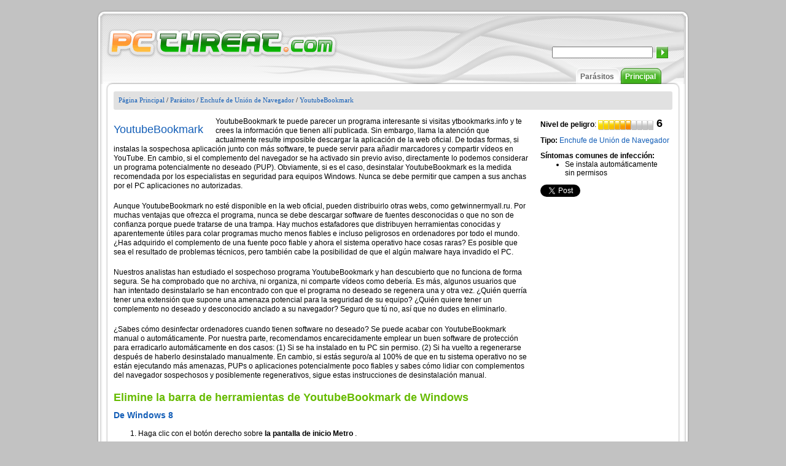

--- FILE ---
content_type: text/html; charset=UTF-8
request_url: https://es.pcthreat.com/parasitebyid-37791es.html
body_size: 7703
content:
<!DOCTYPE HTML PUBLIC "-//W3C//DTD HTML 4.01//EN" "http://www.w3.org/TR/html4/strict.dtd">
<html >
<head>
    <title>Eliminar YoutubeBookmark</title>
            <meta name="description" content="YoutubeBookmark te puede parecer un programa interesante si visitas ytbookmarks.info y te crees la información que tienen allí publicada. Sin embargo, llama la atención que actualmente resulte impo" >
        <meta name="keywords" content="youtubebookmark, quiter youtubebookmark, eliminare youtubebookmark" >
                        <meta name="robots" content="index, follow" >
        <meta name="viewport" content="width=device-width, initial-scale=1">
    <meta http-equiv="Content-Type" content="text/html; charset=utf-8" >
    <link rel="alternate" type="application/rss+xml" title="Spyware news - Pcthreat.com" href="https://es.pcthreat.com/rss" >
    <link rel="SHORTCUT ICON" href="/favicon.ico" type="image/x-icon" >
    <link rel="pingback" href="https://es.pcthreat.com/pingback.php" >
        <link href="https://es.pcthreat.com/smartopt/css/thm.css" rel="stylesheet" type="text/css" >
    <link rel="stylesheet" type="text/css" href="https://es.pcthreat.com/css/lightwindow.css.php" >
            <link href="https://es.pcthreat.com/css/es_thm.css" rel="stylesheet" type="text/css" >
        <script src="https://es.pcthreat.com/js/javascript.php" type="text/javascript"></script>
    
    <!--[if lt IE 9]>
    <link rel="stylesheet" type="text/css" media="all" href="https://es.pcthreat.com/css/thm_ielt9.css"/>
    <![endif]-->

    <!--[if lte IE 7]>
    <link rel="stylesheet" type="text/css" media="all" href="https://es.pcthreat.com/css/thm_ielte7.css"/>
    <![endif]-->

            <!-- JavaScript -->
        <script type="text/javascript" src="https://es.pcthreat.com/js/javascript/prototype.js.php"></script>
		<script type="text/javascript" src="https://es.pcthreat.com/tt.php"></script>
    
    <style type="text/css">
        /* added to avoid smart optimizer which breaks background-size: contain behaviour */
        @media screen and (max-width: 1200px) { .logo-link .logo { background-size: contain;}}
    </style>
    
</head>
  <body>
    <div id="frame" class="parasitebyid-page">
        <div id="frame-wrapper">
            <div id="top_abs">
                <div id="header">
                    <a class="logo-link" href="https://es.pcthreat.com">
                        <span class="logo"></span>
                    </a>
                    <div id="language-switcher">
                        <span id="selected-language" class="hidden mda-visible">
                                                                                                                                                                                                                                                                                                                                                                                                                                                                                                                                    <span class="language-menu mda-inline toggle-control language-es" data-toggle-container="languages"></span>
                                    <span class="language-name hidden mda-inline mda-visible xsa-hidden xsd-hidden toggle-control" data-toggle-container="languages">Spanish</span>
                                                                                                                                                                                                                                                                                                                                    </span>

                        <span class="dropdown-icon toggle-control hidden mda-visible" data-toggle-container="languages">
                             <svg width="1em" height="1em"  xmlns:xlink="http://www.w3.org/1999/xlink" xmlns="http://www.w3.org/2000/svg" height="560pt" viewBox="0 0 560 560">
                                 <g transform="translate(-0.511702, 8e-07)" style="fill:#161413; fill-rule:evenodd; stroke:none; stroke-width:1; stroke-linecap:butt; stroke-linejoin:miter; stroke-dasharray:none;">
                                     <path d="M560.512 0.570216 C560.512 2.05696 280.518 560.561 280.054 560 C278.498 558.116 0 0.430888 0.512416 0.22416 C0.847112 0.089136 63.9502 27.1769 140.742 60.4192 C140.742 60.4192 280.362 120.86 280.362 120.86 C280.362 120.86 419.756 60.4298 419.756 60.4298 C496.422 27.1934 559.456 0 559.831 0 C560.205 0 560.512 0.2566 560.512 0.570216 Z">
                                 </g>
                             </svg>
                        </span>

                        <div id="languages">
                                                                                                <a  class="hidden mda-visible" href="http://www.pcthreat.com">
                                        <span class="language-menu language-en"></span>
                                        <span class="hidden mda-visible mda-visible xsd-hidden language-name">English</span>
                                    </a>
                                                                    <a  class="hidden mda-visible" href="http://de.pcthreat.com">
                                        <span class="language-menu language-de"></span>
                                        <span class="hidden mda-visible mda-visible xsd-hidden language-name">German</span>
                                    </a>
                                                                    <a  class="hidden mda-visible" href="http://it.pcthreat.com">
                                        <span class="language-menu language-it"></span>
                                        <span class="hidden mda-visible mda-visible xsd-hidden language-name">Italian</span>
                                    </a>
                                                                    <a  class="hidden mda-visible" href="http://fr.pcthreat.com">
                                        <span class="language-menu language-fr"></span>
                                        <span class="hidden mda-visible mda-visible xsd-hidden language-name">French</span>
                                    </a>
                                                                    <a  class="hidden mda-visible" href="http://no.pcthreat.com">
                                        <span class="language-menu language-no"></span>
                                        <span class="hidden mda-visible mda-visible xsd-hidden language-name">Norwegian</span>
                                    </a>
                                                                    <a  class="hidden mda-visible" href="http://nl.pcthreat.com">
                                        <span class="language-menu language-nl"></span>
                                        <span class="hidden mda-visible mda-visible xsd-hidden language-name">Dutch</span>
                                    </a>
                                                                    <a  class="hidden mda-visible" href="http://dk.pcthreat.com">
                                        <span class="language-menu language-dk"></span>
                                        <span class="hidden mda-visible mda-visible xsd-hidden language-name">Denmark</span>
                                    </a>
                                                                    <a  id="selected_lang"  class="hidden mda-visible" href="http://es.pcthreat.com">
                                        <span class="language-menu language-es"></span>
                                        <span class="hidden mda-visible mda-visible xsd-hidden language-name">Spanish</span>
                                    </a>
                                                                    <a  class="hidden mda-visible" href="http://se.pcthreat.com">
                                        <span class="language-menu language-se"></span>
                                        <span class="hidden mda-visible mda-visible xsd-hidden language-name">Swedish</span>
                                    </a>
                                                                    <a  class="hidden mda-visible" href="http://br.pcthreat.com">
                                        <span class="language-menu language-br"></span>
                                        <span class="hidden mda-visible mda-visible xsd-hidden language-name">Brazilian</span>
                                    </a>
                                                                    <a  class="hidden mda-visible" href="http://fi.pcthreat.com">
                                        <span class="language-menu language-fi"></span>
                                        <span class="hidden mda-visible mda-visible xsd-hidden language-name">Finnish</span>
                                    </a>
                                                                    <a  class="hidden mda-visible" href="http://hu.pcthreat.com">
                                        <span class="language-menu language-hu"></span>
                                        <span class="hidden mda-visible mda-visible xsd-hidden language-name">Hungarian</span>
                                    </a>
                                
                                <div class="search" style="background: none; border: none;">
    <div class="search_block-parasitebyid mda-hidden">
        <div style="padding-left: 5px; padding-top: 10px;">
          <form action="https://es.pcthreat.com/search.html" method="post" >
            <div><input type="text" class="search_text" name="search" onkeyup="searchText( this.value, 'search_button' );" onfocus="searchText( this.value, 'search_button' )" >
            <input class="submit" type="submit" name="submit" value="" style=""  id="search_button" > </div>
            <div style="position: absolute; z-index: 100; visibility: hidden; margin-top: 0px; background:#ffffff; opacity:0.99999; border: 1px solid; padding-right: 10px; " id="matches">
            </div>
          </form>
        </div>
    </div>
</div>                                                    </div>
                    </div>
                </div>
                <div id="header2">
                    <div class="menu_abs mda-hidden" id="main-menu">
                        <div id="mobile-search" class="hidden mda-visible">
                            <form action="https://es.pcthreat.com/search.html" method="post" class="mda-block" id="mobile-search-form">
                                <input type="text" class="search_text" name="search" onkeyup="searchText( this.value, 'search_button' );" onfocus="searchText( this.value, 'search_button' )" >
                                <svg id="search_button" viewBox="0 0 421 569" xmlns="http://www.w3.org/2000/svg" xmlns:xlink="http://www.w3.org/1999/xlink">
                                    <g externalResourcesRequired="false" transform="matrix(2.72802 -1.57503 1.57503 2.72802 -4092.23 1189.35)" id="g2859">
                                        <g>
                                            <path fill="#fff" d="m1333.360107,342.352142c-29.255981,0 -53,23.744049 -53,53c0,25.980255 18.725098,47.60614 43.40625,52.125031c-0.185303,4.039795 -3.90625,85.128357 -3.90625,85.249939c0,3.656982 6.043823,6.625 13.5,6.625c7.456177,0 13.5,-2.968018 13.5,-6.625l-3.90625,-85.249939c24.681152,-4.51889 43.40625,-26.144745 43.40625,-52.125031c0,-29.256012 -23.744019,-53 -53,-53zm0,8c24.839966,0 45,20.160034 45,45c0,24.839996 -20.160034,45 -45,45c-24.839966,0 -45,-20.160004 -45,-45c0,-24.839966 20.160034,-45 45,-45z" id="path2841"/>
                                        </g>
                                    </g>
                                </svg>
                            </form>
                        </div>

                                                    <div class="menu">
                                <div class="menu_middle"><a href="https://es.pcthreat.com/">Principal</a></div>
                            </div>
                        
                                                    <div class="menu">
                                <div class="menu_selected_middle"><a href="https://es.pcthreat.com/parasitos.html">Parásitos</a></div>
                            </div>
                                            </div>

                    <div id="menu-mobile"  class="hidden mda-visible toggle-control" data-toggle-container="main-menu">
                        <svg style="enable-background:new 0 0 32 32; " version="1.1" viewBox="0 0 32 32" xmlns="http://www.w3.org/2000/svg">
                            <path d="M4,10h24c1.104,0,2-0.896,2-2s-0.896-2-2-2H4C2.896,6,2,6.896,2,8S2.896,10,4,10z M28,14H4c-1.104,0-2,0.896-2,2  s0.896,2,2,2h24c1.104,0,2-0.896,2-2S29.104,14,28,14z M28,22H4c-1.104,0-2,0.896-2,2s0.896,2,2,2h24c1.104,0,2-0.896,2-2  S29.104,22,28,22z"/>
                        </svg>
                    </div>
                </div>
            </div>
      <div class="content">
          <div class="top">
              <div class="top_left"></div>
              <div class="top_middle">
                  <div class="slide_bg">
                                                                               <a href="https://es.pcthreat.com/">Página Principal</a>   /                                                          <a href="https://es.pcthreat.com/parasitos.html">Parásitos</a>   /                                                          <a href="https://es.pcthreat.com/parasitesbycat-11es.html">Enchufe de Unión de Navegador</a>   /                                                          <a href="https://es.pcthreat.com/parasitebyid-37791es.html">YoutubeBookmark</a>                                                                    </div>
              </div>
              <div class="top_right"></div>
          </div>
          
<div id="mainmiddle-parasitebyid">
    <div class="hidden mda-visible" id="title-placeholder"></div>
    <div class="hidden mda-visible" id="danger-level-placeholder"></div>

    <!-- New desing -->
    <div class="screenshot">
        <div class="middle">
            <div id="screenshot_1">
                            </div>
                    </div>
        <div id="danger-level-container" style="clear: both; text-wrap: suppress ;">
            <div>
                <span style="font-weight:bold">Nivel de peligro</span>:&nbsp;<img src="https://es.pcthreat.com/css/img/parasite_id/bar6.gif" width="90" height="16" alt="" >
                <span id="danger_levelis">6</span>
            </div>
        </div>
        <div id="general-info" class="general_info">
            Tipo: <b><a href="https://es.pcthreat.com/parasitesbycat-11es.html">Enchufe de Unión de Navegador</a></b>
            <br>
                            <div class="sympthom-container">
                    Síntomas comunes de infección:
                    <ul>
                                                    <li>Se instala automáticamente sin permisos</li>
                                            </ul>
                </div>
                                    
            <div id="social-buttons">
                <div class="social-icon google">
                    <g:plusone size="medium"></g:plusone>
                    <script type="text/javascript">
                        window.___gcfg = {lang: 'es'};                                                                        
                        (function() {
                            var po = document.createElement('script'); po.type = 'text/javascript'; po.async = true;
                            po.src = 'https://apis.google.com/js/plusone.js';
                            var s = document.getElementsByTagName('script')[0]; s.parentNode.insertBefore(po, s);
                        })();
                        
                    </script>
                </div>
                <div class="social-icon twitter">
                    <a href="https://twitter.com/share" class="twitter-share-button">Tweet</a>
                    <script>!function(d,s,id){var js,fjs=d.getElementsByTagName(s)[0],p=/^http:/.test(d.location)?'http':'https';if(!d.getElementById(id)){js=d.createElement(s);js.id=id;js.src=p+'://platform.twitter.com/widgets.js';fjs.parentNode.insertBefore(js,fjs);}}(document, 'script', 'twitter-wjs');</script>
                </div>
                <div class="social-icon facebook">
                    <div id="fb-root"></div>
                    
                        <script>(function(d, s, id) {
                                var js, fjs = d.getElementsByTagName(s)[0];
                                if (d.getElementById(id)) return;
                                js = d.createElement(s); js.id = id;
                                js.src = "//connect.facebook.net/en_US/all.js#xfbml=1&appId=261377410599540";
                                fjs.parentNode.insertBefore(js, fjs);
                            }(document, 'script', 'facebook-jssdk'));</script>
                    
                    <div class="fb-like" data-send="true" data-layout="button_count" data-width="110" data-show-faces="false"></div>
                </div>
            </div>
            <div class="clear-all"></div>
        </div>
    </div>

    <div class="description-wrapper">
        <table border="0" cellpadding="0" cellspacing="0" >            
            <tr><td>                                      
                <div class="description">                    
                    <div style="text-align:left;">
                        <div style="float:left;" id="description-title" class="description-title">
                            <h1>YoutubeBookmark</h1> 
                        </div>
                        <p>YoutubeBookmark te puede parecer un programa interesante si visitas ytbookmarks.info y te crees la información que tienen allí publicada. Sin embargo, llama la atención que actualmente resulte imposible descargar la aplicación de la web oficial. De todas formas, si instalas la sospechosa aplicación junto con más software, te puede servir para añadir marcadores y compartir vídeos en YouTube. En cambio, si el complemento del navegador se ha activado sin previo aviso, directamente lo podemos considerar un programa potencialmente no deseado (PUP). Obviamente, si es el caso, desinstalar YoutubeBookmark es la medida recomendada por los especialistas en seguridad para equipos Windows. Nunca se debe permitir que campen a sus anchas por el PC aplicaciones no autorizadas.</p>
<p>Aunque YoutubeBookmark no esté disponible en la web oficial, pueden distribuirlo otras webs, como getwinnermyall.ru. Por muchas ventajas que ofrezca el programa, nunca se debe descargar software de fuentes desconocidas o que no son de confianza porque puede tratarse de una trampa. Hay muchos estafadores que distribuyen herramientas conocidas y aparentemente útiles para colar programas mucho menos fiables e incluso peligrosos en ordenadores por todo el mundo. ¿Has adquirido el complemento de una fuente poco fiable y ahora el sistema operativo hace cosas raras? Es posible que sea el resultado de problemas técnicos, pero también cabe la posibilidad de que el algún malware haya invadido el PC.</p>
<p>Nuestros analistas han estudiado el sospechoso programa YoutubeBookmark y han descubierto que no funciona de forma segura. Se ha comprobado que no archiva, ni organiza, ni comparte vídeos como debería. Es más, algunos usuarios que han intentado desinstalarlo se han encontrado con que el programa no deseado se regenera una y otra vez. ¿Quién querría tener una extensión que supone una amenaza potencial para la seguridad de su equipo? ¿Quién quiere tener un complemento no deseado y desconocido anclado a su navegador? Seguro que tú no, así que no dudes en eliminarlo.</p>
<p>¿Sabes cómo desinfectar ordenadores cuando tienen software no deseado? Se puede acabar con YoutubeBookmark manual o automáticamente. Por nuestra parte, recomendamos encarecidamente emplear un buen software de protección para erradicarlo automáticamente en dos casos: (1) Si se ha instalado en tu PC sin permiso. (2) Si ha vuelto a regenerarse después de haberlo desinstalado manualmente. En cambio, si estás seguro/a al 100% de que en tu sistema operativo no se están ejecutando más amenazas, PUPs o aplicaciones potencialmente poco fiables y sabes cómo lidiar con complementos del navegador sospechosos y posiblemente regenerativos, sigue estas instrucciones de desinstalación manual.</p>
<h2>Elimine la barra de herramientas de YoutubeBookmark de Windows</h2>
<h3>De Windows 8</h3>
<ol>
<li>Haga clic con el botón derecho sobre <strong>la pantalla de inicio Metro </strong>.</li>
<li><strong>Todos los íconos</strong> de aplicaciones aparecen en la esquina derecha inferior de su pantalla. Haga clic sobre este.</li>
<li>Seleccione el <strong>Panel de control</strong> y vaya a<strong> Desinstalar un programa</strong>.</li>
<li>Desinstale la barra de herramientas YoutubeBookmark.</li>
</ol>
<h3>Desde Windows Vista &#38; Windows 7</h3>
<ol>
<li>Abra <strong>el menú Inicio</strong>.</li>
<li>Vaya al<strong> Panel de control--> Desinstalar un programa</strong>.</li>
<li>Haga clic en la barra de herramientas YoutubeBookmark y desinstálelo.</li>
</ol>
<h3>Desde Windows XP</h3>
<ol>
<li>Abra <strong>el menú Inicio</strong>.</li>
<li>Vaya <strong>al Panel de control--> Agregar o eliminar programas</strong>.</li>
<li>Haga clic en la barra de herramientas YoutubeBookmark y elimínelo.</li>
</ol>
<h2>Elimine la barra de herramientas YoutubeBookmark de su buscador</h2>
<h3>Desde Internet Explorer</h3>
<ol>
<li>Presione y mantenga presionada la tecla<strong>Alt</strong> y presione X.</li>
<li>Seleccione <strong>Administrar complementos</strong>.</li>
<li>Elimine la barra de herramientas YoutubeBookmark de las barras de herramientas y extensiones.li>
<li>Haga clic en<strong> Proveedores de búsqueda</strong> en el panel izquierdo.</li>
<li>Elimine la búsqueda de red personalizada de YoutubeBookmark de la lista. Cierre el menú.</li>
<li>Presione <strong>Alt+X</strong> nuevamente y haga clic en<strong>Opciones de Internet</strong>.</li>
<li>Bajo la <strong>pestaña general</strong> localice la sección de página de inicio y elimine YoutubeBookmark.</li>
<li>Ingrese el nombre de dominio de su preferencia y guarde los cambios.</li>
</ol>
<h3>Desde Mozilla Firefox</h3>
<ol>
<li>Presione y mantenga presionada<strong> Ctrl+Shift+A</strong> uno después de otro.</li>
<li><strong>Se abrirá la pestaña</strong> del Administrador de complementos.</li>
<li>Elimine YoutubeBookmark de Extensiones. Cierre la pestaña.</li>
<li>Haga clic en el<strong> botón Firefox</strong> y haga clic en <strong>Opciones</strong>.</li>
<li>Bajo la<strong> Pestaña General</strong> en la sección de página de Inicio, elimine YoutubeBookmark.</li>
<li>Ingrese un nombre de dominio de su preferencia, haga clic en <strong>OK</strong> para guardar los cambios y salga del menú.</li>
<li>Haga clic en el ícono del motor de búsqueda en la barra de búsqueda en la esquina derecha superior de la ventana.</li>
<li>Haga clic en<strong> Administrar motores de búsqueda</strong>.</li>
<li>Elimine la búsqueda de red personalizada de YoutubeBookmark de la lista.</li>
<li>Configure un motor de búsqueda por defecto nuevo y guarde los cambios.</li>
</ol>
<h3>Desde Google Chrome</h3>
<ol>
<li>Presiones <strong>Alt+F</strong>.</li>
<li>Vaya a <strong>Herramientas --> Extensiones</strong>.</li>
<li>Elimine YoutubeBookmark.</li>
<li>Haga clic en <strong>Configuraciones</strong> en el panel izquierdo.</li>
<li>Seleccione<strong> Abrir una página específica o conjutno de páginas</strong> bajo Al inicio. Haga clic en<strong> Configurar páginas</strong>.</li>
<li>Elimine YoutubeBookmark, ingrese la dirección de un dominio de su preferencia y haga clic en<strong>OK</strong>.</li>
<li>Haga clic en <strong>Administrar motores de búsqueda</strong> bajo Búsqueda.</li>
<li>Elimine los motores de búsqueda relacionados con YoutubeBookmark, ingrese la dirección del motor de búsqueda de su preferencia y guarde los cambios.</li>
</ol>

                    </div> 

                    
                                        <div id="responsive-social-buttons"></div>

                </div>                  
            </td></tr>            
            <tr><td>
				                
                <div class="post-download-box" onclick="javascript: window.location='download-sph';">
					<div class="post-download-box-inside">
						<div class="post-download-icon">
							<a title="Descargar YoutubeBookmark escaner" onclick="_gaq.push(['_trackPageview', '/download-sph']);"	
				            	href="https://es.pcthreat.com/download-sph">
				            </a>
						</div>
						<div class="post-download-text">
							<a title="Descargar YoutubeBookmark escaner" onclick="_gaq.push(['_trackPageview', '/download-sph']);" href="https://es.pcthreat.com/download-sph">
								Descargar el escaner para 
								YoutubeBookmark 
								 infecciones							</a>
							<ul>
								<li>
									Rápida y comprobada solución para la eliminación de									YoutubeBookmark
									 amenazas.								</li>                            
				                				                <li>¡Guárdelo en su escritorio y ejecútelo ahora!</li>
				                 
							</ul>
						</div>
						<div class="clear-all"></div>
					</div>
				</div>  
				<div class="clear-all"></div>   
				      
            </td></tr>            
            <tr><td align="center">                
                <div id="international">                    
                    <table style="text-wrap:none ;"><tr><td style="text-align: left;"><div style="padding-right:30px;"><span class="int-lang int-lang-en"></span><a href="http://www.pcthreat.com/parasitebyid-37791en.html">Remove YoutubeBookmark</a></div></td><td style="text-align: left;"><div style="padding-right:30px;"><span class="int-lang int-lang-de"></span><a href="http://de.pcthreat.com/parasitebyid-37791de.html">YoutubeBookmark löschen</a></div></td></tr><tr><td style="text-align: left;"><div style="padding-right:30px;"><span class="int-lang int-lang-it"></span><a href="http://it.pcthreat.com/parasitebyid-37791it.html">Rimozione YoutubeBookmark</a></div></td><td style="text-align: left;"><div style="padding-right:30px;"><span class="int-lang int-lang-fr"></span><a href="http://fr.pcthreat.com/parasitebyid-37791fr.html">Supprimer YoutubeBookmark</a></div></td></tr><tr><td style="text-align: left;"><div style="padding-right:30px;"><span class="int-lang int-lang-no"></span><a href="http://no.pcthreat.com/parasitebyid-37791no.html">Fjerne YoutubeBookmark</a></div></td><td style="text-align: left;"><div style="padding-right:30px;"><span class="int-lang int-lang-nl"></span><a href="http://nl.pcthreat.com/parasitebyid-37791nl.html">Verwijderen YoutubeBookmark</a></div></td></tr><tr><td style="text-align: left;"><div style="padding-right:30px;"><span class="int-lang int-lang-dk"></span><a href="http://dk.pcthreat.com/parasitebyid-37791dk.html">Rens YoutubeBookmark</a></div></td><td style="text-align: left;"><div style="padding-right:30px;"><span class="int-lang int-lang-se"></span><a href="http://se.pcthreat.com/parasitebyid-37791se.html">Ta bort YoutubeBookmark</a></div></td></tr><tr><td style="text-align: left;"><div style="padding-right:30px;"><span class="int-lang int-lang-br"></span><a href="http://br.pcthreat.com/parasitebyid-37791br.html">Remover YoutubeBookmark</a></div></td><td style="text-align: left;"><div style="padding-right:30px;"><span class="int-lang int-lang-fi"></span><a href="http://fi.pcthreat.com/parasitebyid-37791fi.html">Poistaa YoutubeBookmark</a></div></td></tr></table>                
                </div> 
                 
					<img class="responsive" style="max-width: 650px;" src="https://es.pcthreat.com/images/small-text-es.png" alt="disclaimer" />
                            </td></tr>         
        </table>    
    </div>

        <div id="general-info-responsive"></div>

    <!-- New desing - end --> 
       
    <div class="parasite-data">
    	        <div style="padding-top: 10px;">
        <img class="responsive" style="max-width: 675px;" src="https://es.pcthreat.com/images/es-disclaimer.png" alt="Disclaimer" />
        </div>
    </div>
            <div class="comments"><a name="comments"></a>
        <p class="post_comments">Envíe un comentario &mdash; ¡NECESITAMOS SU OPINIÓN!</p>
        <form action="#comments" method="post">
            <div class="comment-text">
                <span class="comment_titles" >Comentario:</span>
                <textarea name="comment" cols="54" rows="7"></textarea>
            </div>
            <div class="comment-details">
                <div  style="margin-top:0.6em;;">
                    <span class="comment_titles" >Nombre:</span>
                    <input type="text" name="name" class="name"  value="" >
                </div>
                <div style="margin-top:0.6em; vertical-align:top;">
                    <span class="comment_titles" >Por favor entrar el código de seguridad:<br></span>
                    <input type="hidden" name="hncaptcha" value="26588154486671157214325547131886" ><input type="hidden" name="public_key" value="64b65" >
<img class="captchapict" src="https://es.pcthreat.com/captcha/tmp/64b65.jpg" width="89" height="25" alt="This is a captcha-picture. It is used to prevent mass-access by robots." title="" >
<input class="captcha" type="text" name="private_key" value="" maxlength="5" size="5" ><br><br><input type="submit" value="Enviar comentario" >
                </div>
            </div>
        </form>
    </div>
</div>
                  <div class="clear">
          &nbsp;
        </div>         
      </div>
        </div>
    </div>
    <div class="footer_info">
        <span class="mda-hidden">
            &copy; 2006-2026 pcthreat.com &nbsp;|&nbsp;
        </span>
        <a href="https://es.pcthreat.com/termsofuse-es.html">Condiciones de uso</a>&nbsp;|&nbsp;
        <a href="https://es.pcthreat.com/privacy-es.html">Política de privacidad</a>&nbsp;|&nbsp;
        <a href="https://es.pcthreat.com/aboutus-es.html">Quienes somos</a>&nbsp;|&nbsp;
        <a href="https://es.pcthreat.com/linktous-es.html">Conéctese con NOSOTROS</a>
        <span class="hidden mda-visible">
            &copy; 2006-2026 pcthreat.com
        </span>
    </div>

        <script type="text/javascript" src="https://es.pcthreat.com/smartopt/highslide/highslide.js"></script>

    <script type="text/javascript">
        
		hs.graphicsDir = 'highslide/graphics/';
		hs.align = 'center';
		hs.transitions = ['expand', 'crossfade'];
		hs.outlineType = 'rounded-white';
		hs.fadeInOut = true;
		
    </script>
    
    
<script type="text/javascript">

  var _gaq = _gaq || [];
  _gaq.push(['_setAccount', 'UA-1919412-3']);
  _gaq.push(['_setDomainName', 'pcthreat.com']);
  _gaq.push(['_trackPageview']);

  (function() {
    var ga = document.createElement('script'); ga.type = 'text/javascript'; ga.async = true;
    ga.src = ('https:' == document.location.protocol ? 'https://ssl' : 'http://www') + '.google-analytics.com/ga.js';
    var s = document.getElementsByTagName('script')[0]; s.parentNode.insertBefore(ga, s);
  })();

</script>

</body>
</html>

--- FILE ---
content_type: text/html; charset=utf-8
request_url: https://accounts.google.com/o/oauth2/postmessageRelay?parent=https%3A%2F%2Fes.pcthreat.com&jsh=m%3B%2F_%2Fscs%2Fabc-static%2F_%2Fjs%2Fk%3Dgapi.lb.en.2kN9-TZiXrM.O%2Fd%3D1%2Frs%3DAHpOoo_B4hu0FeWRuWHfxnZ3V0WubwN7Qw%2Fm%3D__features__
body_size: 161
content:
<!DOCTYPE html><html><head><title></title><meta http-equiv="content-type" content="text/html; charset=utf-8"><meta http-equiv="X-UA-Compatible" content="IE=edge"><meta name="viewport" content="width=device-width, initial-scale=1, minimum-scale=1, maximum-scale=1, user-scalable=0"><script src='https://ssl.gstatic.com/accounts/o/2580342461-postmessagerelay.js' nonce="zF0VcilxAr8GY_oJH_8eQQ"></script></head><body><script type="text/javascript" src="https://apis.google.com/js/rpc:shindig_random.js?onload=init" nonce="zF0VcilxAr8GY_oJH_8eQQ"></script></body></html>

--- FILE ---
content_type: text/css; charset: UTF-8;charset=UTF-8
request_url: https://es.pcthreat.com/css/lightwindow.css.php
body_size: 1033
content:
#lightwindow_overlay{display:none;visibility:hidden;position:absolute;top:0;left:0;width:100%;height:100px;z-index:500;}
#lightwindow{display:none;visibility:hidden;position:absolute;z-index:999;line-height:0;}
#lightwindow_container{display:none;visibility:hidden;position:absolute;padding:0;margin:0;}
* html #lightwindow_container{overflow:hidden;}
#lightwindow_contents{overflow:hidden;z-index:0;position:relative;border:10px solid #fff;background-color:#fff;}
#lightwindow_loading{height:100%;width:100%;top:0;left:0;z-index:9999;position:absolute;background-color:#f0f0f0;padding:10px;}
#lightwindow_loading_shim{display:none;left:0;position:absolute;top:0;width:100%;height:100%;}
#lightwindow_loading span{font-size:12px;line-height:32px;color:#444;float:left;padding:0 10px 0 0;}
#lightwindow_loading span a,#lightwindow_loading span a:link,#lightwindow_loading span a:visited{color:#09F;text-decoration:none;cursor:pointer;}
#lightwindow_loading span a:hover,#lightwindow_loading span a:active{text-decoration:underline;}
#lightwindow_loading img{float:left;margin:0 10px 0 0;}
#lightwindow_navigation{position:absolute;top:0;left:0;display:none;}
#lightwindow_navigation_shim{display:none;left:0;position:absolute;top:0;width:100%;height:100%;}
#lightwindow_navigation a,#lightwindow_navigation a:link,#lightwindow_navigation a:visited,#lightwindow_navigation a:hover,#lightwindow_navigation a:active{outline:none;}
#lightwindow_previous,#lightwindow_next{width:49%;height:100%;background:transparent url(../images/blank.gif) no-repeat;display:block;}
#lightwindow_previous{float:left;left:0;}
#lightwindow_next{float:right;right:0;}
#lightwindow_previous:hover,#lightwindow_previous:active{background:url(../images/prevlabel.gif) left 15% no-repeat;}
#lightwindow_next:hover,#lightwindow_next:active{background:url(../images/nextlabel.gif) right 15% no-repeat;}
#lightwindow_previous_title,#lightwindow_next_title{display:none;}
#lightwindow_galleries{width:100%;position:absolute;z-index:50;display:none;overflow:hidden;margin:0 0 0 10px;bottom:0;left:0;}
#lightwindow_galleries_tab_container{width:100%;height:0;overflow:hidden;}
a#lightwindow_galleries_tab,a:link#lightwindow_galleries_tab,a:visited#lightwindow_galleries_tab{display:block;height:20px;width:77px;float:right;line-height:22px;color:#fff;text-decoration:none;font-weight:bold;cursor:pointer;font-size:11px;color:#ffffbe;background:url(../images/black-70.png) repeat 0 0 transparent;}
* html a#lightwindow_galleries_tab,* html a:link#lightwindow_galleries_tab,* html a:visited#lightwindow_galleries_tab{background:none;background-color:#000;opacity:0.70;filter:alpha(opacity=70);}
a:hover#lightwindow_galleries_tab,a:active#lightwindow_galleries_tab{color:#ffffbe;}
#lightwindow_galleries_tab_span{display:block;height:20px;width:63px;padding:0 7px 0 7px;}
#lightwindow_galleries_tab .up{background:url(../images/arrow-up.gif) no-repeat 60px 5px transparent;}
#lightwindow_galleries_tab .down{background:url(../images/arrow-down.gif) no-repeat 60px 6px transparent;}
#lightwindow_galleries_list{background:url(../images/black-70.png) repeat 0 0 transparent;overflow:hidden;height:0;}
* html #lightwindow_galleries_list{background:none;background-color:#000;opacity:.70;filter:alpha(opacity=70);}
.lightwindow_galleries_list{width:200px;float:left;margin:0 0 10px 0;padding:10px;}
.lightwindow_galleries_list h1{color:#09F;text-decoration:none;font-weight:bold;cursor:pointer;padding:10px 0 5px 0;font-size:16px;}
.lightwindow_galleries_list li{margin:5px 0 5px 0;list-style-type:none;}
.lightwindow_galleries_list a,.lightwindow_galleries_list a:link,.lightwindow_galleries_list a:visited{display:block;line-height:22px;color:#fff;text-decoration:none;font-weight:bold;cursor:pointer;padding:0 0 0 10px;font-size:11px;}
.lightwindow_galleries_list a:hover,.lightwindow_galleries_list a:active{background:#000;color:#ffffbe;border-left:3px solid #ffffbe;padding:0 0 0 7px;}
#lightwindow_data{position:absolute;}
#lightwindow_data_slide{position:relative;}
#lightwindow_data_slide_inner{background-color:#fff;padding:0 10px 10px 10px;}
#lightwindow_data_caption{padding:10px 0 0 0;color:#666;line-height:25px;background-color:#fff;clear:both;}
#lightwindow_data_details{background-color:#f0f0f0;padding:0 10px 0 10px;height:20px;}
#lightwindow_data_author_container{width:40%;text-align:right;color:#666;font-style:italic;font-size:10px;line-height:20px;float:right;overflow:hidden;}
#lightwindow_data_gallery_container{font-size:10px;width:40%;text-align:left;color:#666;line-height:20px;float:left;overflow:hidden;}
#lightwindow_title_bar{height:25px;overflow:hidden;}
#lightwindow_title_bar_title{color:#ffffbe;font-size:14px;line-height:25px;text-align:left;float:left;}
a#lightwindow_title_bar_close_link,a:link#lightwindow_title_bar_close_link,a:visited#lightwindow_title_bar_close_link{float:right;text-align:right;cursor:pointer;color:#ffffbe;line-height:25px;padding:0;margin:0;}
a:hover#lightwindow_title_bar_close_link,a:active#lightwindow_title_bar_close_link{color:#fff;}
#lightwindow p{color:#000;padding-right:10px;}
